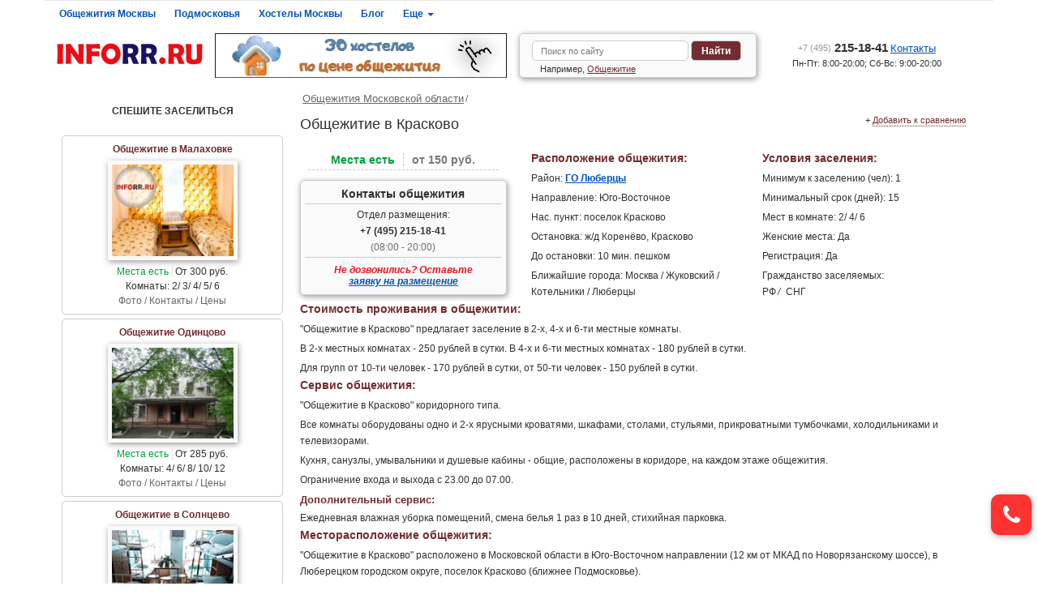

--- FILE ---
content_type: text/html; charset=UTF-8
request_url: https://inforr.ru/hostel/18.php
body_size: 7494
content:
<!DOCTYPE html><html
lang="ru"><head><meta
http-equiv="Content-Type" content="text/html; charset=utf-8" /><meta
name="viewport" content="width=device-width, initial-scale=1, maximum-scale=1"><meta
name="robots" content="index, follow"/><link
rel="shortcut icon" href="/favicon.ico" /><link
rel="apple-touch-icon" href="/images/site/apple-touch-icon-120x120.png"><link
rel="apple-touch-icon" sizes="152x152" href="/images/site/apple-touch-icon-180x180.png"><link
rel="apple-touch-icon" sizes="180x180" href="/images/site/apple-touch-icon-180x180.png"><link
rel="apple-touch-icon" sizes="167x167" href="/images/site/apple-touch-icon-180x180.png"><meta
name="csrf-param" content="_csrf"><meta
name="csrf-token" content="SmJrM1ZNUEkoUDxsGT0FIQEYJGo4OyAWMyckdCYPYR0IMiJYAzw5Hw=="><title>"Общежитие в Красково" в пос. Красково, ж/д платформа Коренево</title><meta
name="description" content="&quot;Общежитие в Красково&quot; Стоимость проживания в общежитии от 150 рублей в сутки, заселение в 2-х, 4-х и 6-ти местные комнаты."><meta
name="keywords" content="общежитие в красково, общежитие красково, общежития в поселке красково"><meta
name="twitter:card" content="summary"><meta
name="twitter:creator" content="@inforr_ru"><meta
name="og:url" content="https://inforr.ru/hostel/18.php"><meta
name="twitter:url" content="https://inforr.ru/hostel/18.php"><meta
name="og:type" content="website"><meta
name="twitter:domain" content="inforr.ru"><link
href="https://inforr.ru/hostel/18.php" rel="canonical"><style>.object-zakaz, .form-zakaz, .zakaz-1, .zakaz-2, .zakaz-3, .zakaz-4{width:100%;text-align:center;} 
.object-zakaz h2{margin:15px !important;}
.form-zakaz input[type='text'], .form-zakaz textarea {margin:10px 0;line-height:1.5;padding:10px;color:#732c30;border:1px solid #732c30;width:280px;}
.form-zakaz textarea{height:110px;}
.form-zakaz .zakaz-3 div{width:auto !important;height:auto !important;}
#zakaz input.error, .form-zakaz input.error{border-color:red;}
.form-zakaz p{color:#ff0000;}
.zakaz-4 .knopka{margin-top:15px;height:auto;width:200px;padding:7px;}</style><link
href="/css/template_styles.css" rel="stylesheet">
<!--[if lt IE 9]> <script src="https://oss.maxcdn.com/libs/html5shiv/3.7.0/html5shiv.js"></script> <script src="https://oss.maxcdn.com/libs/respond.js/1.4.2/respond.min.js"></script> <![endif]--></head><body><div
id="wrapper"><header
id="header"><div
class="header_banner-xs"><a
href="/hostels/sale.php" title="Недорогие хостелы" rel="nofollow" target="_blank"><img
class="dynamic-image" src="/images/site/FFFFFF-0.001.png" alt="Недорогие хостелы" data-src="/images/b/1_big.jpg"></a></div><div
class="row"><div
class="navbar navbar-default h-nav"><div
class="navbar-header">
<button
type="button" class="navbar-toggle res" data-toggle="collapse" data-target="#res">
<span
class="icon-bar"></span><span
class="icon-bar"></span><span
class="icon-bar"></span>
</button><div
class="logo-xs"><a
href="/"><img
src="/images/site/logo.png" alt="inforr.ru - Общежития и хостелы Москвы и Подмосковья" title="inforr.ru - Общежития и хостелы Москвы и Подмосковья"> </a></div>
<button
class="i-lupa" data-toggle="collapse" data-target="#i-lupa"><i
class="i-poisk"></i></button>
<button
class="i-phone" data-toggle="collapse" data-target="#i-phone"><i
class="i-tel"></i></button></div><div
class="collapse navbar-collapse" id="res"><ul
class="nav navbar-nav h-nav-block"><li><a
href="/hostel/moscowhostel.php">Общежития Москвы </a></li><li><a
href="/hostel/oblhostel.php">Подмосковья </a></li><li><a
href="/hostels/moscowhostel.php">Хостелы Москвы </a></li><li><a
href="/news/index.php">Блог </a></li><li
class="dropdown h-nav-list">
<a
href="#" class="dropdown-toggle" data-toggle="dropdown">Еще <b
class="caret"></b></a><ul
class="dropdown-menu"><li><a
href="/hostel/sale.php">Недорогие общежития </a></li><li><a
href="/hostels/sale.php">Недорогие хостелы </a></li><li><a
href="/hostel/double.php">Двухместные общежития </a></li><li><a
href="/hostels/double.php">Двухместные хостелы </a></li><li><a
href="/hostel/metromap.php">Поиск общежитий у метро </a></li><li><a
href="/hostels/metromap.php">Поиск хостелов у метро </a></li><li><a
href="/hostel/index.php">Общежития по категориям </a></li><li><a
href="/hostels/index.php">Хостелы по категориям</a></li><li><a
href="/sobstvennikam.php">Сотрудничество </a></li></ul></li></ul></div></div></div><div
class="row header-bottom"><div
class="logo"><a
href="/"><img
src="/images/site/logo.png" alt="inforr.ru - Общежития и хостелы Москвы и Подмосковья" title="inforr.ru - Общежития и хостелы Москвы и Подмосковья"> </a></div><div
class="header_banner">
<a
href="/hostels/sale.php" title="Недорогие хостелы" rel="nofollow" target="_blank"><img
class="dynamic-image" src="/images/site/FFFFFF-0.001.png" alt="Недорогие хостелы" data-src="/images/b/1_min.jpg"></a></div><div
class="h-search collapse" id="i-lupa"><form
action="/search.php">
<input
name="query" type="text" placeholder="Поиск по сайту">
<button
type="submit" class="knopka">Найти</button><div
class="search_example">Например, <a
href="/search.php?query=Общежитие">Общежитие</a></div></form></div><div
class="h-contacts collapse" id="i-phone"><div
class="phone"><a
href="tel:+74952151841"><i
class="i-tel"></i> <span>+7 (495)</span> 215-18-41</a> <a
href="/contacts.php">Контакты </a></div><div
class="grafic">Пн-Пт: 8:00-20:00; Сб-Вс: 9:00-20:00</div></div></div></header><div
class="row main"><div
class="sidebar"><p
style="margin-top: 17px;text-align:center;"><b>
СПЕШИТЕ ЗАСЕЛИТЬСЯ
</b></p><ul
class="hot"><li><a
href="/hostel/22.php"><p>Общежитие в Малаховке</p>
<img
src="/images/objects/608_m.jpg" alt="Общежитие в Малаховке" title="Общежитие в Малаховке"><p> <span
class="mesta-est">Места есть</span>  От 300 руб.</p><p>Комнаты: 2/ 3/ 4/ 5/ 6</p><p>Фото / Контакты / Цены</p>
</a></li><li><a
href="/hostel/67.php"><p>Общежитие Одинцово</p>
<img
src="/images/objects/6172_m.jpg" alt="Общежитие Одинцово" title="Общежитие Одинцово"><p> <span
class="mesta-est">Места есть</span>  От 285 руб.</p><p>Комнаты: 4/ 6/ 8/ 10/ 12</p><p>Фото / Контакты / Цены</p>
</a></li><li><a
href="/hostel/147.php"><p>Общежитие в Солнцево</p>
<img
src="/images/objects/5924_m.jpg" alt="Общежитие в Солнцево" title="Общежитие в Солнцево"><p> <span
class="mesta-est">Места есть</span>  От 235 руб.</p><p>Комнаты: 4/ 6/ 8/ 10/ 18</p><p>Фото / Контакты / Цены</p>
</a></li></ul></div><div
class="page-object"><ol
class="crumb"><li><a
href="/hostel/oblhostel.php">Общежития Московской области</a></li><li></li></ol><h1>Общежитие в Красково</h1><div
class="sravni-o">+ <a
href="/hostel/18.php" data-name='Общежитие в Красково' data-hostel-id="141" class="add-to-compare">Добавить к сравнению</a></div><div
class="row info"><div
class="object-col-1"><div
class="object-price-i"><span
class="mesta-est">Места есть</span>от 150 руб.</div><div
class="object-contacts"><h2>Контакты общежития</h2><p>Отдел размещения:</p><p
class="object-tel"><a
href="tel:+7 (495) 215-18-41"><i
class="i-tel"></i> +7 (495) 215-18-41</a></p><p><span>(08:00 - 20:00)</span></p><p>Не дозвонились? Оставьте <br><a
href="#zakaz">заявку на размещение</a></p></div></div><div
class="object-col-2"><h2>Расположение общежития:</h2><p>Район: <a
href="/hostel/mosobldistrict-go-lyubertsi.php">ГО Люберцы</a></p><p>Направление: Юго-Восточное</p><p>Нас. пункт: поселок Красково</p><p>Остановка: ж/д Коренёво, Красково</p><p>До остановки: 10 мин. пешком</p><p>Ближайшие города: Москва / Жуковский / Котельники / Люберцы</p></div><div
class="object-col-3"><h2>Условия заселения<span> в общежитие</span>:</h2><p>Минимум к заселению (чел): 1</p><p>Минимальный срок (дней): 15</p><p>Мест в комнате: 2/ 4/ 6</p><p>Женские места: Да</p><p>Регистрация: Да</p><p>Гражданство заселяемых:</p><div
class="object-citizen"><p><i>/</i> РФ</p><p><i>/</i> СНГ</p></div></div><div
class="object-col-4"><h2>Стоимость проживания в общежитии:</h2><p>"Общежитие в Красково" предлагает заселение в 2-х, 4-х и 6-ти местные комнаты.</p><p>В 2-х местных комнатах - 250 рублей в сутки. В 4-х и 6-ти местных комнатах - 180 рублей в сутки.</p><p>Для групп от 10-ти человек - 170 рублей в сутки, от 50-ти человек - 150 рублей в сутки.</p><h2>Сервис общежития:</h2><p>"Общежитие в Красково" коридорного типа.</p><p>Все комнаты оборудованы одно и 2-х ярусными кроватями, шкафами, столами, стульями, прикроватными тумбочками, холодильниками и телевизорами.</p><p>Кухня, санузлы, умывальники и душевые кабины - общие, расположены в коридоре, на каждом этаже общежития.</p><p>Ограничение входа и выхода с 23.00 до 07.00.</p><h3>Дополнительный сервис:</h3><p>Ежедневная влажная уборка помещений, смена белья 1 раз в 10 дней, стихийная парковка.</p><h2>Месторасположение общежития:</h2><p>"Общежитие в Красково" расположено в Московской области в Юго-Восточном направлении (12 км от МКАД по Новорязанскому шоссе), в Люберецком городском округе, поселок Красково (ближнее Подмосковье).</p><p>Общежитие размещено в отдельно стоящем 2-х этажном здании, после ремонта, на охраняемой территории.</p><p><i>Ближайшие шоссе:</i> Новорязанское шоссе, Октябрьский проспект, Егорьевское шоссе, Кореневское шоссе.</p><h3>Инфраструктура:</h3><p>Рядом с общежитием находятся магазин "Дикси", "Перекресток", "Линейка", ДК "Малаховка", "Телега", аптеки "36,6", "Ригла", банки "Сбербанк", "ВТБ-24".</p><h3>Описание проезда до общежития:</h3><ol><li>Электропоездами Казанского направления до платформ "Коренево", "Красково" или "Малаховка", далее пешком от платформ 8-10 минут.</li><li>На автомобиле до общежития можно добраться по Новорязанскому или Егорьевскому шоссе: 12 километров от МКАД.</li></ol><h4>Показать общежитие <a
href="/hostel/map.php?id=141">на карте</a></h4></div><div
class="object-gallery"><h2 id="fot">Фотографии общежития</h2>
<a
class="fancybox object-foto" href="/images/objects/5110_b.jpg" title="Общежитие в Красково" rel="hostel-gallery"><img
src="/images/objects/5110_m.jpg" alt="Общежитие в Красково" title="Общежитие в Красково"></a><a
class="fancybox object-foto" href="/images/objects/5111_b.jpg" title="Общежитие в Красково" rel="hostel-gallery"><img
src="/images/objects/5111_m.jpg" alt="Общежитие в Красково" title="Общежитие в Красково"></a><a
class="fancybox object-foto" href="/images/objects/5112_b.jpg" title="Общежитие в Красково" rel="hostel-gallery"><img
src="/images/objects/5112_m.jpg" alt="Общежитие в Красково" title="Общежитие в Красково"></a><a
class="fancybox object-foto" href="/images/objects/5113_b.jpg" title="Общежитие в Красково" rel="hostel-gallery"><img
src="/images/objects/5113_m.jpg" alt="Общежитие в Красково" title="Общежитие в Красково"></a><a
class="fancybox object-foto" href="/images/objects/5114_b.jpg" title="Общежитие в Красково" rel="hostel-gallery"><img
src="/images/objects/5114_m.jpg" alt="Общежитие в Красково" title="Общежитие в Красково"></a><a
class="fancybox object-foto" href="/images/objects/5115_b.jpg" title="Общежитие в Красково" rel="hostel-gallery"><img
src="/images/objects/5115_m.jpg" alt="Общежитие в Красково" title="Общежитие в Красково"></a><a
class="fancybox object-foto" href="/images/objects/5116_b.jpg" title="Общежитие в Красково" rel="hostel-gallery"><img
src="/images/objects/5116_m.jpg" alt="Общежитие в Красково" title="Общежитие в Красково"></a><a
class="fancybox object-foto" href="/images/objects/5117_b.jpg" title="Общежитие в Красково" rel="hostel-gallery"><img
src="/images/objects/5117_m.jpg" alt="Общежитие в Красково" title="Общежитие в Красково"></a><a
class="fancybox object-foto" href="/images/objects/5118_b.jpg" title="Общежитие в Красково" rel="hostel-gallery"><img
src="/images/objects/5118_m.jpg" alt="Общежитие в Красково" title="Общежитие в Красково"></a><a
class="fancybox object-foto" href="/images/objects/5119_b.jpg" title="Общежитие в Красково" rel="hostel-gallery"><img
src="/images/objects/5119_m.jpg" alt="Общежитие в Красково" title="Общежитие в Красково"></a></div><div
class="object-zakaz" id="zakaz"><h2>Заявка на размещение в общежитии</h2><form
id="w0" class="form-zakaz" action="https://inforr.ru/hostel/18.php#zakaz" method="post">
<input
type="hidden" name="_csrf" value="SmJrM1ZNUEkoUDxsGT0FIQEYJGo4OyAWMyckdCYPYR0IMiJYAzw5Hw=="><div
class="zakaz-1"><div
class="form-group field-order-name required"><input
type="text" id="order-name" class="form-control" name="Order[name]" placeholder="Ваше имя*" aria-required="true"><p
class="help-block help-block-error"></p></div><div
class="form-group field-order-phone required"><input
type="text" id="order-phone" class="form-control" name="Order[phone]" placeholder="Контактный телефон*" aria-required="true"><p
class="help-block help-block-error"></p></div><div
class="form-group field-order-email required"><input
type="text" id="order-email" class="form-control" name="Order[email]" placeholder="Ваш E-mail*" aria-required="true"><p
class="help-block help-block-error"></p></div></div><div
class="zakaz-2"><div
class="form-group field-order-message"><textarea id="order-message" class="form-control" name="Order[message]" placeholder="Напишите, пожалуйста, количество человек и примерный срок, на который вы хотели бы поселиться."></textarea><p
class="help-block help-block-error"></p></div></div><div
class="zakaz-3"><div
class="form-group field-order-captcha"><input
type="hidden" id="order-captcha" class="form-control" name="Order[captcha]"><p
class="help-block help-block-error"></p></div><div
class="form-group field-order-captcha validating g-recaptcha" id="captcha-container"
data-sitekey="6Lf8ahQUAAAAAHCRfhCh5qTxcBDiijG57QOhDi7l" data-callback="recaptchaCallback" data-expired-callback="recaptchaExpiredCallback"></div></div><div
class="zakaz-4">
<button
type="submit" class="knopka">Отправить</button></div></form><p
style="float: left;width: 100%;margin:20px 0;font-size: 12px;">Нажимая кнопку "Отправить", Вы даете <a
href="/assent-privacy-policy.php">Согласие на обработку персональных данных</a></p></div></div></div></div><footer
id="footer"><div
class="row"><div
class="f-list"><h6>Общежития</h6><ul><li><a
href="/hostel/moscowhostel.php">Общежития Москвы </a></li><li><a
href="/hostel/poi/obshchegitiya-dlitelno.php">Общежития на длительно </a></li><li><a
href="/hostel/oblhostel.php">Общежития Подмосковья </a></li><li><a
href="/hostel/map.php">Общежития на карте </a></li><li><a
href="/hostel/metromap.php">Поиск по схеме метро </a></li><li><a
href="/hostel/okrug.php">Поиск по округам </a></li><li><a
href="/hostel/mskdistrict.php">Поиск по районам </a></li><li><a
href="/komnata.php">Общежития по комнатам</a></li></ul></div><div
class="f-list"><h6>&nbsp;</h6><ul><li><a
href="/hostel/sale.php">Недорогие общежития </a></li><li><a
href="/hostel/mosobldistrict.php">Районы Подмосковья </a></li><li><a
href="/hostel/airport.php">Общежития у аэропортов </a></li><li><a
href="/hostel/railway.php">Общежития у вокзалов </a></li><li><a
href="/hostel/double.php">Двухместные общежития </a></li><li><a
href="/hostel/poi/semeynie-obshchegitiya.php">Семейные общежития </a></li><li><a
href="/hostel/poi/genskoe-obshchegitie.php">Женские общежития </a></li><li><a
href="/hostel/poi/obshchegitie-s-detmi.php">Общежития с детьми </a></li></ul></div><div
class="f-list"><h6>Хостелы</h6><ul><li><a
href="/hostels/moscowhostel.php">Хостелы Москвы </a></li><li><a
href="/hostels/sale.php">Недорогие хостелы </a></li><li><a
href="/hostels/double.php">Двухместные хостелы </a></li><li><a
href="/hostels/poi/semeynie-hostely.php">Семейные хостелы </a></li><li><a
href="/hostels/poi/genskiy-hostel.php">Женские хостелы </a></li><li><a
href="/hostels/poi/hosteli-s-detmi.php">Хостелы с детьми </a></li></ul></div><div
class="f-list"><h6>&nbsp;</h6><ul><li><a
href="/hostels/airport.php">Хостелы у аэропортов </a></li><li><a
href="/hostels/railway.php">Хостелы у вокзалов </a></li><li><a
href="/hostels/okrug-tsao.php">Хостелы в центре </a></li><li><a
href="/hostels/metromap.php">Поиск по схеме метро </a></li><li><a
href="/hostels/map.php">Хостелы на карте </a></li><li><a
href="/hostels/poi/hostel-dlitelno.php">Хостелы на длительно </a></li></ul></div><div
class="f-list"><ul><li><a
href="/news/index.php">Полезная информация </a></li><li><a
href="/sobstvennikam.php">Сотрудничество </a></li><li><a
href="/sitemap.php">Карта сайта </a></li><li><a
href="/contacts.php">Контакты </a></li><li>
<a
href="tel:+74952151841"><i
class="i-tel"></i>+7 (495) 215-18-41 </a></li></ul></div></div><div
style="display: block;text-align: center;margin:20px 0;"><a
href="/privacy-policy.php">Политика хранения и обработки персональных данных</a></div><div
class="row footer_bottom"><div
class="copyr">&copy; 2011-2026 <a
href="/">inforr.ru </a></div><div
class="stat"><a
href="/stat.php">Статистика </a></div></div></footer></div><div
id="sravni-list-x">Сравнение (0)</div><div
id="sravni-list" style="display: none;"></div> <script>(function (d, w, c) { (w[c] = w[c] || []).push(function() { try { w.yaCounter10098577 = new Ya.Metrika({ id:10098577, clickmap:true, trackLinks:true, accurateTrackBounce:true, webvisor:true }); } catch(e) { } }); var n = d.getElementsByTagName("script")[0], s = d.createElement("script"), f = function () { n.parentNode.insertBefore(s, n); }; s.type = "text/javascript"; s.async = true; s.src = "https://mc.yandex.ru/metrika/watch.js"; if (w.opera == "[object Opera]") { d.addEventListener("DOMContentLoaded", f, false); } else { f(); } })(document, window, "yandex_metrika_callbacks");</script> <noscript><div><img
src="https://mc.yandex.ru/watch/10098577" style="position:absolute; left:-9999px;" alt="" /></div></noscript>
<a
id="scrollup">Наверх</a>
<button
id="zvonok-tel-step-1"><i
class="i-tel" style="font-size:27px;"></i></button><div
id="zvonok-tel-step-2" class="callback-form"><p
style="font-size: 15px;">Позвоните нам:</p>
<a
class="submit-callback-form" style="display: inline-block;padding: 12px 15px;margin: 0 auto 15px auto;font-size: 14px;text-decoration: none;" href="tel:+74952151841">
+7 495 215 18 41</a><hr
style="margin: 5px 30px;"><p
style="font-size: 15px;">Напишите нам:</p>
<a
class="submit-callback-form" style="display: inline-block;padding: 12px 15px;margin: 0 auto 15px auto;font-size: 14px;text-decoration: none;" href="whatsapp://send?phone=+74952151841" title="WhatsApp">WhatsApp</a><hr
style="margin: 5px 30px 10px 30px;"><p
style="font-size: 15px;">Закажите обратный звонок:</p>
<input
type="text" placeholder="Контактный телефон">
<button
class="submit-callback-form">Жду звонка</button><p
style="margin-top:10px;font-size:11px;">Связываясь с нами, Вы даете <a
href="/assent-privacy-policy.php">Согласие на обработку персональных данных</a></p><button
class="close-callback-form">Закрыть</button></div><div
id="zvonok-tel-step-3" class="callback-form"><p>Благодарим за заказ обратного звонка. Вам перезвонит первый освободившийся оператор.</p>
<button
class="close-callback-form">Закрыть</button></div><div
id="zvonok-tel-step-4" class="callback-form"><p>Спасибо. Мы записали номер и перезвоним в рабочее время. Назначьте, пожалуйста, время:</p>
<select></select>
<button
class="submit-callback-form">Готово</button>
<button
class="close-callback-form" style="margin:10px 10px 0 10px;">Закрыть</button></div><div
id="zvonok-tel-step-5" class="callback-form"><p>Благодарим за заказ обратного звонка. В указанное время Вам перезвонит оператор.</p>
<button
class="close-callback-form">Закрыть</button></div> <script>window.onload = function() {
        var scrollUp = document.getElementById('scrollup');
        scrollUp.onmouseover = function() {
            scrollUp.style.opacity=0.5;
            scrollUp.style.filter  = 'alpha(opacity=30)';
        };
        scrollUp.onclick = function() {
            window.scrollTo(0,0);
        };
        window.onscroll = function () {
            if ( window.pageYOffset > 0 ) {
                scrollUp.style.display = 'block';
            } else {
                scrollUp.style.display = 'none';
            }
        };
    };</script> <script src="https://ajax.googleapis.com/ajax/libs/jquery/2.2.4/jquery.min.js"></script> <script src="/minify/7dfebcbf6ffac405b1163bb140a6a668.js"></script> <script type="text/javascript">jQuery(document).ready(function () {
$("#order-phone").mask("+7##########");
var recaptchaCallback = function(response){jQuery('#order-captcha').val(response);};
var recaptchaExpiredCallback = function(){jQuery('#order-captcha').val('');};
$(".zakaz-3").onScrollToElem(function(elem) {
    var script = document.createElement('script');
    script.src = "https://www.google.com/recaptcha/api.js";
    document.head.appendChild(script);
});
$(".fancybox").fancybox();
jQuery('#w0').yiiActiveForm([{"id":"order-name","name":"name","container":".field-order-name","input":"#order-name","error":".help-block.help-block-error","encodeError":false,"validate":function (attribute, value, messages, deferred, $form) {yii.validation.string(value, messages, {"message":"Значение «Имя» должно быть строкой.","max":500,"tooLong":"Значение «Имя» должно содержать максимум 500 символов.","skipOnEmpty":1});yii.validation.required(value, messages, {"message":"Заполните поле"});}},{"id":"order-phone","name":"phone","container":".field-order-phone","input":"#order-phone","error":".help-block.help-block-error","encodeError":false,"validate":function (attribute, value, messages, deferred, $form) {yii.validation.string(value, messages, {"message":"Значение «Телефон» должно быть строкой.","max":50,"tooLong":"Значение «Телефон» должно содержать максимум 50 символов.","skipOnEmpty":1});yii.validation.required(value, messages, {"message":"Заполните поле"});yii.validation.regularExpression(value, messages, {"pattern":/^[\+]*[0-9]{7,11}$/i,"not":false,"message":"\u003Cspan\u003E\u003C\/span\u003E","skipOnEmpty":1});}},{"id":"order-email","name":"email","container":".field-order-email","input":"#order-email","error":".help-block.help-block-error","encodeError":false,"validate":function (attribute, value, messages, deferred, $form) {yii.validation.string(value, messages, {"message":"Значение «Email» должно быть строкой.","max":500,"tooLong":"Значение «Email» должно содержать максимум 500 символов.","skipOnEmpty":1});yii.validation.required(value, messages, {"message":"Заполните поле"});yii.validation.email(value, messages, {"pattern":/^[a-zA-Z0-9!#$%&'*+\/=?^_`{|}~-]+(?:\.[a-zA-Z0-9!#$%&'*+\/=?^_`{|}~-]+)*@(?:[a-zA-Z0-9](?:[a-zA-Z0-9-]*[a-zA-Z0-9])?\.)+[a-zA-Z0-9](?:[a-zA-Z0-9-]*[a-zA-Z0-9])?$/,"fullPattern":/^[^@]*<[a-zA-Z0-9!#$%&'*+\/=?^_`{|}~-]+(?:\.[a-zA-Z0-9!#$%&'*+\/=?^_`{|}~-]+)*@(?:[a-zA-Z0-9](?:[a-zA-Z0-9-]*[a-zA-Z0-9])?\.)+[a-zA-Z0-9](?:[a-zA-Z0-9-]*[a-zA-Z0-9])?>$/,"allowName":false,"message":"\u003Cspan\u003E\u003C\/span\u003E","enableIDN":false,"skipOnEmpty":1});}},{"id":"order-message","name":"message","container":".field-order-message","input":"#order-message","error":".help-block.help-block-error","encodeError":false,"validate":function (attribute, value, messages, deferred, $form) {yii.validation.string(value, messages, {"message":"Значение «Сообщение» должно быть строкой.","skipOnEmpty":1});}},{"id":"order-captcha","name":"captcha","container":".field-order-captcha","input":"#order-captcha","error":".help-block.help-block-error","encodeError":false,"validate":function (attribute, value, messages, deferred, $form) {(function(messages){if(!grecaptcha.getResponse()){messages.push('Необходимо заполнить проверочный код');}})(messages);}}], []);
$(".dynamic-image").unveil();
});</script></body></html>